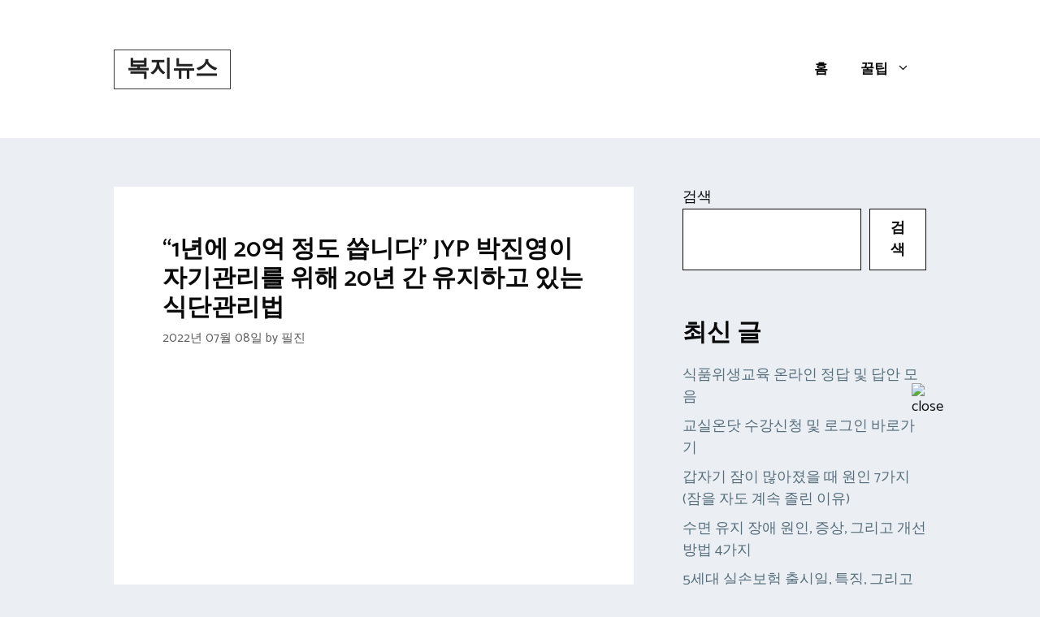

--- FILE ---
content_type: text/html; charset=utf-8
request_url: https://www.google.com/recaptcha/api2/aframe
body_size: 266
content:
<!DOCTYPE HTML><html><head><meta http-equiv="content-type" content="text/html; charset=UTF-8"></head><body><script nonce="P0dPCy1vLi-yn_TWbcoWjQ">/** Anti-fraud and anti-abuse applications only. See google.com/recaptcha */ try{var clients={'sodar':'https://pagead2.googlesyndication.com/pagead/sodar?'};window.addEventListener("message",function(a){try{if(a.source===window.parent){var b=JSON.parse(a.data);var c=clients[b['id']];if(c){var d=document.createElement('img');d.src=c+b['params']+'&rc='+(localStorage.getItem("rc::a")?sessionStorage.getItem("rc::b"):"");window.document.body.appendChild(d);sessionStorage.setItem("rc::e",parseInt(sessionStorage.getItem("rc::e")||0)+1);localStorage.setItem("rc::h",'1769665590986');}}}catch(b){}});window.parent.postMessage("_grecaptcha_ready", "*");}catch(b){}</script></body></html>